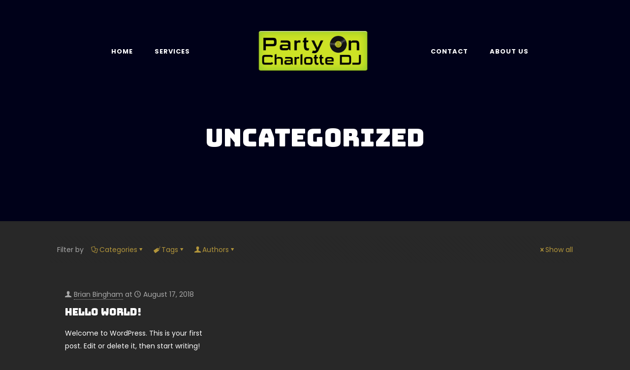

--- FILE ---
content_type: text/css
request_url: https://www.partyoncharlotte.com/wp-content/uploads/betheme/css/post-96.css?ver=1769102744
body_size: 366
content:
.mcb-section .mcb-wrap .mcb-item-n3bp6vno9w .desc,.mcb-section .mcb-wrap .mcb-item-n3bp6vno9w .desc a{color:#CDDC39;}.mcb-section .mcb-wrap .mcb-item-n3bp6vno9w .desc{font-size:49px;text-align:center;}.mcb-section .mcb-wrap .mcb-item-n3bp6vno9w .mcb-column-inner-n3bp6vno9w{padding-top:10px;padding-bottom:10px;}.mcb-section .mcb-wrap .mcb-item-41b740630{width:120px;}.mcb-section .mcb-wrap .mcb-item-41b740630 .mcb-column-inner-41b740630{margin-bottom:25px;}.mcb-section .mcb-wrap .mcb-item-679baca6a .column_attr{color:#CDDC39;}.mcb-section .mcb-wrap .mcb-item-679baca6a .mcb-column-inner-679baca6a{margin-bottom:10px;}.mcb-section .mcb-wrap .mcb-item-e91970814 .icon-wrapper{width:36px;height:36px;margin-bottom:0px;border-style:solid;border-color:#CDDC39;border-width:1px 1px 1px 1px;border-radius:100% 100% 100% 100%;}.mcb-section .mcb-wrap .mcb-item-e91970814 .icon-wrapper i{font-size:15px;color:#CDDC39;}.mcb-section .mcb-wrap .mcb-item-e91970814 .mfn-icon-box:hover .icon-wrapper{background-color:#FFEB3B;}.mcb-section .mcb-wrap .mcb-item-e91970814 .mfn-icon-box:hover .icon-wrapper i{color:#000000;}.mcb-section .mcb-wrap .mcb-item-e91970814 .desc{color:#8BC34A;}.mcb-section .mcb-wrap .mcb-item-e91970814 .mcb-column-inner-e91970814{margin-right:5px;}.mcb-section .mcb-wrap .mcb-item-1fb31a419 .icon-wrapper{width:36px;height:36px;margin-bottom:0px;border-style:solid;border-color:#CDDC39;border-width:1px 1px 1px 1px;border-radius:100% 100% 100% 100%;}.mcb-section .mcb-wrap .mcb-item-1fb31a419 .icon-wrapper i{font-size:15px;color:#CDDC39;}.mcb-section .mcb-wrap .mcb-item-1fb31a419 .mfn-icon-box:hover .icon-wrapper{background-color:#FFEB3B;}.mcb-section .mcb-wrap .mcb-item-1fb31a419 .mfn-icon-box:hover .icon-wrapper i{color:#000000;}.mcb-section .mcb-wrap .mcb-item-1fb31a419 .mcb-column-inner-1fb31a419{margin-right:5px;margin-left:5px;}.mcb-section .mcb-wrap .mcb-item-9dbd88dc4 .icon-wrapper{width:36px;height:36px;margin-bottom:0px;border-style:solid;border-color:#CDDC39;border-width:1px 1px 1px 1px;border-radius:100% 100% 100% 100%;}.mcb-section .mcb-wrap .mcb-item-9dbd88dc4 .icon-wrapper i{font-size:15px;color:#CDDC39;}.mcb-section .mcb-wrap .mcb-item-9dbd88dc4 .mfn-icon-box:hover .icon-wrapper{background-color:#FFEB3B;}.mcb-section .mcb-wrap .mcb-item-9dbd88dc4 .mfn-icon-box:hover .icon-wrapper i{color:#000000;}.mcb-section .mcb-wrap .mcb-item-9dbd88dc4 .mcb-column-inner-9dbd88dc4{margin-right:5px;margin-left:5px;}.mcb-section .mcb-wrap .mcb-item-ogll6b1bj .icon-wrapper{width:36px;height:36px;margin-bottom:0px;border-style:solid;border-color:#CDDC39;border-width:1px 1px 1px 1px;border-radius:100% 100% 100% 100%;}.mcb-section .mcb-wrap .mcb-item-ogll6b1bj .icon-wrapper i{font-size:15px;color:#CDDC39;}.mcb-section .mcb-wrap .mcb-item-ogll6b1bj .mfn-icon-box:hover .icon-wrapper{background-color:#FFEB3B;}.mcb-section .mcb-wrap .mcb-item-ogll6b1bj .mfn-icon-box:hover .icon-wrapper i{color:#000000;}.mcb-section .mcb-wrap .mcb-item-ogll6b1bj .mcb-column-inner-ogll6b1bj{margin-right:5px;margin-left:5px;}.mcb-section .mcb-wrap-b7203ed45 .mcb-wrap-inner-b7203ed45{padding-right:10%;}.mcb-section .mcb-wrap .mcb-item-0d48ce7b5 .column_attr{color:#CDDC39;}.mcb-section .mcb-wrap .mcb-item-0d48ce7b5{width:4500px;}section.mcb-section-c71f1cc74{padding-top:80px;padding-bottom:40px;background-color:#131313;}.mcb-section .mcb-wrap .mcb-item-b9540c153 .column_attr{text-align:center;}.mcb-section .mcb-wrap .mcb-item-b9540c153 .mcb-column-inner-b9540c153{margin-bottom:0px;}section.mcb-section-6fb2a4942{padding-top:40px;padding-bottom:25px;background-color:#0D0D0D;}@media(max-width: 767px){.mcb-section .mcb-wrap .mcb-item-679baca6a .column_attr{text-align:center;}.mcb-section .mcb-wrap-b7203ed45 .mcb-wrap-inner-b7203ed45{padding-right:0px;justify-content:center;}.mcb-section .mcb-wrap .mcb-item-0d48ce7b5 .column_attr{text-align:center;}.mcb-section .mcb-wrap .mcb-item-0d48ce7b5{width:350px;}}